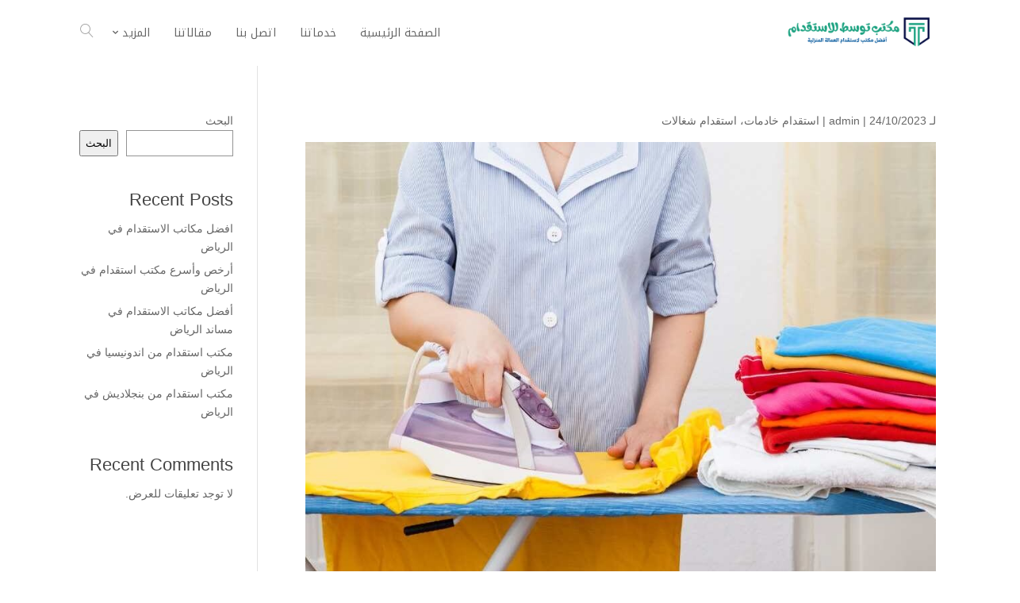

--- FILE ---
content_type: text/html; charset=UTF-8
request_url: https://www.istaqdam.com/tag/%D8%B4%D8%BA%D8%A7%D9%84%D8%A9-%D9%81%D9%84%D8%A8%D9%8A%D9%86%D9%8A%D8%A9/
body_size: 18677
content:
<!DOCTYPE html>
<html dir="rtl" lang="ar">
<head>
    <meta charset="UTF-8" />
    <meta name="viewport" content="width=device-width, initial-scale=1" />
    <link rel="pingback" href="https://www.istaqdam.com/xmlrpc.php" />
    <link rel="preconnect" href="https://fonts.googleapis.com" crossorigin />
    <meta name="theme-color" content="#4FD4FF" />
    <script type="text/javascript"> document.documentElement.className = 'js';</script>
    <style>
#wpadminbar #wp-admin-bar-wccp_free_top_button .ab-icon:before {
	content: "\f160";
	color: #02CA02;
	top: 3px;
}
#wpadminbar #wp-admin-bar-wccp_free_top_button .ab-icon {
	transform: rotate(45deg);
}
</style>
<meta name='robots' content='index, follow, max-image-preview:large, max-snippet:-1, max-video-preview:-1' />
	<style>img:is([sizes="auto" i], [sizes^="auto," i]) { contain-intrinsic-size: 3000px 1500px }</style>
	
<!-- Google Tag Manager for WordPress by gtm4wp.com -->
<script data-cfasync="false" data-pagespeed-no-defer>
	var gtm4wp_datalayer_name = "dataLayer";
	var dataLayer = dataLayer || [];
</script>
<!-- End Google Tag Manager for WordPress by gtm4wp.com -->
	<!-- This site is optimized with the Yoast SEO Premium plugin v23.6 (Yoast SEO v26.2) - https://yoast.com/wordpress/plugins/seo/ -->
	<title>شغالة فلبينية الأرشيف - مكتب استقدام معتمد في الرياض - الدمام - الخبر - جدة - السعودية</title>
<link rel='preconnect' href='//fonts.gstatic.com' crossorigin />
<link rel='preconnect' href='//www.googletagmanager.com' />
<link rel='preconnect' href='//stats.wp.com' />
<link rel='preconnect' href='//fonts.googleapis.com' />
<link rel='dns-prefetch' href='//fonts.gstatic.com' />
<link rel='dns-prefetch' href='//www.googletagmanager.com' />
<link rel='dns-prefetch' href='//fonts.googleapis.com' />

	<link rel="canonical" href="https://www.istaqdam.com/tag/شغالة-فلبينية/" />
	<meta property="og:locale" content="ar_AR" />
	<meta property="og:type" content="article" />
	<meta property="og:title" content="شغالة فلبينية الأرشيف" />
	<meta property="og:url" content="https://www.istaqdam.com/tag/شغالة-فلبينية/" />
	<meta property="og:site_name" content="مكتب استقدام معتمد في الرياض - الدمام - الخبر - جدة - السعودية" />
	<meta property="og:image" content="https://www.istaqdam.com/wp-content/uploads/2022/11/ico.png" />
	<meta property="og:image:width" content="1335" />
	<meta property="og:image:height" content="887" />
	<meta property="og:image:type" content="image/png" />
	<meta name="twitter:card" content="summary_large_image" />
	<script type="application/ld+json" class="yoast-schema-graph">{"@context":"https://schema.org","@graph":[{"@type":"CollectionPage","@id":"https://www.istaqdam.com/tag/%d8%b4%d8%ba%d8%a7%d9%84%d8%a9-%d9%81%d9%84%d8%a8%d9%8a%d9%86%d9%8a%d8%a9/","url":"https://www.istaqdam.com/tag/%d8%b4%d8%ba%d8%a7%d9%84%d8%a9-%d9%81%d9%84%d8%a8%d9%8a%d9%86%d9%8a%d8%a9/","name":"شغالة فلبينية الأرشيف - مكتب استقدام معتمد في الرياض - الدمام - الخبر - جدة - السعودية","isPartOf":{"@id":"https://www.istaqdam.com/#website"},"primaryImageOfPage":{"@id":"https://www.istaqdam.com/tag/%d8%b4%d8%ba%d8%a7%d9%84%d8%a9-%d9%81%d9%84%d8%a8%d9%8a%d9%86%d9%8a%d8%a9/#primaryimage"},"image":{"@id":"https://www.istaqdam.com/tag/%d8%b4%d8%ba%d8%a7%d9%84%d8%a9-%d9%81%d9%84%d8%a8%d9%8a%d9%86%d9%8a%d8%a9/#primaryimage"},"thumbnailUrl":"https://www.istaqdam.com/wp-content/uploads/2023/10/استقدام-شغالات-وخادمات-في-الرياض.jpg","breadcrumb":{"@id":"https://www.istaqdam.com/tag/%d8%b4%d8%ba%d8%a7%d9%84%d8%a9-%d9%81%d9%84%d8%a8%d9%8a%d9%86%d9%8a%d8%a9/#breadcrumb"},"inLanguage":"ar"},{"@type":"ImageObject","inLanguage":"ar","@id":"https://www.istaqdam.com/tag/%d8%b4%d8%ba%d8%a7%d9%84%d8%a9-%d9%81%d9%84%d8%a8%d9%8a%d9%86%d9%8a%d8%a9/#primaryimage","url":"https://www.istaqdam.com/wp-content/uploads/2023/10/استقدام-شغالات-وخادمات-في-الرياض.jpg","contentUrl":"https://www.istaqdam.com/wp-content/uploads/2023/10/استقدام-شغالات-وخادمات-في-الرياض.jpg","width":940,"height":788,"caption":"افضل مكتب استقدام شغالات في الرياض"},{"@type":"BreadcrumbList","@id":"https://www.istaqdam.com/tag/%d8%b4%d8%ba%d8%a7%d9%84%d8%a9-%d9%81%d9%84%d8%a8%d9%8a%d9%86%d9%8a%d8%a9/#breadcrumb","itemListElement":[{"@type":"ListItem","position":1,"name":"الرئيسية","item":"https://www.istaqdam.com/"},{"@type":"ListItem","position":2,"name":"شغالة فلبينية"}]},{"@type":"WebSite","@id":"https://www.istaqdam.com/#website","url":"https://www.istaqdam.com/","name":"مكتب استقدام معتمد في الرياض - الدمام - الخبر - جدة - السعودية","description":"افضل مكتب استقدام في الرياض - مكة - المدينة - المنطقة الشرقية","publisher":{"@id":"https://www.istaqdam.com/#organization"},"potentialAction":[{"@type":"SearchAction","target":{"@type":"EntryPoint","urlTemplate":"https://www.istaqdam.com/?s={search_term_string}"},"query-input":{"@type":"PropertyValueSpecification","valueRequired":true,"valueName":"search_term_string"}}],"inLanguage":"ar"},{"@type":"Organization","@id":"https://www.istaqdam.com/#organization","name":"مكتب استقدام معتمد في الرياض - الدمام - الخبر - جدة - السعودية","url":"https://www.istaqdam.com/","logo":{"@type":"ImageObject","inLanguage":"ar","@id":"https://www.istaqdam.com/#/schema/logo/image/","url":"https://www.istaqdam.com/wp-content/uploads/2022/11/ico.png","contentUrl":"https://www.istaqdam.com/wp-content/uploads/2022/11/ico.png","width":1335,"height":887,"caption":"مكتب استقدام معتمد في الرياض - الدمام - الخبر - جدة - السعودية"},"image":{"@id":"https://www.istaqdam.com/#/schema/logo/image/"}}]}</script>
	<!-- / Yoast SEO Premium plugin. -->


<link rel='dns-prefetch' href='//stats.wp.com' />

<meta name="generator" content="Mharty 6.8.7"/><link rel='stylesheet' id='wp-block-library-rtl-css' href='https://www.istaqdam.com/wp-includes/css/dist/block-library/style-rtl.min.css?ver=6.8.3' type='text/css' media='all' />
<style id='classic-theme-styles-inline-css' type='text/css'>
/*! This file is auto-generated */
.wp-block-button__link{color:#fff;background-color:#32373c;border-radius:9999px;box-shadow:none;text-decoration:none;padding:calc(.667em + 2px) calc(1.333em + 2px);font-size:1.125em}.wp-block-file__button{background:#32373c;color:#fff;text-decoration:none}
</style>
<link rel='stylesheet' id='mediaelement-css' href='https://www.istaqdam.com/wp-includes/js/mediaelement/mediaelementplayer-legacy.min.css?ver=4.2.17' type='text/css' media='all' />
<link rel='stylesheet' id='wp-mediaelement-css' href='https://www.istaqdam.com/wp-includes/js/mediaelement/wp-mediaelement.min.css?ver=6.8.3' type='text/css' media='all' />
<style id='jetpack-sharing-buttons-style-inline-css' type='text/css'>
.jetpack-sharing-buttons__services-list{display:flex;flex-direction:row;flex-wrap:wrap;gap:0;list-style-type:none;margin:5px;padding:0}.jetpack-sharing-buttons__services-list.has-small-icon-size{font-size:12px}.jetpack-sharing-buttons__services-list.has-normal-icon-size{font-size:16px}.jetpack-sharing-buttons__services-list.has-large-icon-size{font-size:24px}.jetpack-sharing-buttons__services-list.has-huge-icon-size{font-size:36px}@media print{.jetpack-sharing-buttons__services-list{display:none!important}}.editor-styles-wrapper .wp-block-jetpack-sharing-buttons{gap:0;padding-inline-start:0}ul.jetpack-sharing-buttons__services-list.has-background{padding:1.25em 2.375em}
</style>
<style id='global-styles-inline-css' type='text/css'>
:root{--wp--preset--aspect-ratio--square: 1;--wp--preset--aspect-ratio--4-3: 4/3;--wp--preset--aspect-ratio--3-4: 3/4;--wp--preset--aspect-ratio--3-2: 3/2;--wp--preset--aspect-ratio--2-3: 2/3;--wp--preset--aspect-ratio--16-9: 16/9;--wp--preset--aspect-ratio--9-16: 9/16;--wp--preset--color--black: #000000;--wp--preset--color--cyan-bluish-gray: #abb8c3;--wp--preset--color--white: #ffffff;--wp--preset--color--pale-pink: #f78da7;--wp--preset--color--vivid-red: #cf2e2e;--wp--preset--color--luminous-vivid-orange: #ff6900;--wp--preset--color--luminous-vivid-amber: #fcb900;--wp--preset--color--light-green-cyan: #7bdcb5;--wp--preset--color--vivid-green-cyan: #00d084;--wp--preset--color--pale-cyan-blue: #8ed1fc;--wp--preset--color--vivid-cyan-blue: #0693e3;--wp--preset--color--vivid-purple: #9b51e0;--wp--preset--gradient--vivid-cyan-blue-to-vivid-purple: linear-gradient(135deg,rgba(6,147,227,1) 0%,rgb(155,81,224) 100%);--wp--preset--gradient--light-green-cyan-to-vivid-green-cyan: linear-gradient(135deg,rgb(122,220,180) 0%,rgb(0,208,130) 100%);--wp--preset--gradient--luminous-vivid-amber-to-luminous-vivid-orange: linear-gradient(135deg,rgba(252,185,0,1) 0%,rgba(255,105,0,1) 100%);--wp--preset--gradient--luminous-vivid-orange-to-vivid-red: linear-gradient(135deg,rgba(255,105,0,1) 0%,rgb(207,46,46) 100%);--wp--preset--gradient--very-light-gray-to-cyan-bluish-gray: linear-gradient(135deg,rgb(238,238,238) 0%,rgb(169,184,195) 100%);--wp--preset--gradient--cool-to-warm-spectrum: linear-gradient(135deg,rgb(74,234,220) 0%,rgb(151,120,209) 20%,rgb(207,42,186) 40%,rgb(238,44,130) 60%,rgb(251,105,98) 80%,rgb(254,248,76) 100%);--wp--preset--gradient--blush-light-purple: linear-gradient(135deg,rgb(255,206,236) 0%,rgb(152,150,240) 100%);--wp--preset--gradient--blush-bordeaux: linear-gradient(135deg,rgb(254,205,165) 0%,rgb(254,45,45) 50%,rgb(107,0,62) 100%);--wp--preset--gradient--luminous-dusk: linear-gradient(135deg,rgb(255,203,112) 0%,rgb(199,81,192) 50%,rgb(65,88,208) 100%);--wp--preset--gradient--pale-ocean: linear-gradient(135deg,rgb(255,245,203) 0%,rgb(182,227,212) 50%,rgb(51,167,181) 100%);--wp--preset--gradient--electric-grass: linear-gradient(135deg,rgb(202,248,128) 0%,rgb(113,206,126) 100%);--wp--preset--gradient--midnight: linear-gradient(135deg,rgb(2,3,129) 0%,rgb(40,116,252) 100%);--wp--preset--font-size--small: 13px;--wp--preset--font-size--medium: 20px;--wp--preset--font-size--large: 36px;--wp--preset--font-size--x-large: 42px;--wp--preset--spacing--20: 0.44rem;--wp--preset--spacing--30: 0.67rem;--wp--preset--spacing--40: 1rem;--wp--preset--spacing--50: 1.5rem;--wp--preset--spacing--60: 2.25rem;--wp--preset--spacing--70: 3.38rem;--wp--preset--spacing--80: 5.06rem;--wp--preset--shadow--natural: 6px 6px 9px rgba(0, 0, 0, 0.2);--wp--preset--shadow--deep: 12px 12px 50px rgba(0, 0, 0, 0.4);--wp--preset--shadow--sharp: 6px 6px 0px rgba(0, 0, 0, 0.2);--wp--preset--shadow--outlined: 6px 6px 0px -3px rgba(255, 255, 255, 1), 6px 6px rgba(0, 0, 0, 1);--wp--preset--shadow--crisp: 6px 6px 0px rgba(0, 0, 0, 1);}:where(.is-layout-flex){gap: 0.5em;}:where(.is-layout-grid){gap: 0.5em;}body .is-layout-flex{display: flex;}.is-layout-flex{flex-wrap: wrap;align-items: center;}.is-layout-flex > :is(*, div){margin: 0;}body .is-layout-grid{display: grid;}.is-layout-grid > :is(*, div){margin: 0;}:where(.wp-block-columns.is-layout-flex){gap: 2em;}:where(.wp-block-columns.is-layout-grid){gap: 2em;}:where(.wp-block-post-template.is-layout-flex){gap: 1.25em;}:where(.wp-block-post-template.is-layout-grid){gap: 1.25em;}.has-black-color{color: var(--wp--preset--color--black) !important;}.has-cyan-bluish-gray-color{color: var(--wp--preset--color--cyan-bluish-gray) !important;}.has-white-color{color: var(--wp--preset--color--white) !important;}.has-pale-pink-color{color: var(--wp--preset--color--pale-pink) !important;}.has-vivid-red-color{color: var(--wp--preset--color--vivid-red) !important;}.has-luminous-vivid-orange-color{color: var(--wp--preset--color--luminous-vivid-orange) !important;}.has-luminous-vivid-amber-color{color: var(--wp--preset--color--luminous-vivid-amber) !important;}.has-light-green-cyan-color{color: var(--wp--preset--color--light-green-cyan) !important;}.has-vivid-green-cyan-color{color: var(--wp--preset--color--vivid-green-cyan) !important;}.has-pale-cyan-blue-color{color: var(--wp--preset--color--pale-cyan-blue) !important;}.has-vivid-cyan-blue-color{color: var(--wp--preset--color--vivid-cyan-blue) !important;}.has-vivid-purple-color{color: var(--wp--preset--color--vivid-purple) !important;}.has-black-background-color{background-color: var(--wp--preset--color--black) !important;}.has-cyan-bluish-gray-background-color{background-color: var(--wp--preset--color--cyan-bluish-gray) !important;}.has-white-background-color{background-color: var(--wp--preset--color--white) !important;}.has-pale-pink-background-color{background-color: var(--wp--preset--color--pale-pink) !important;}.has-vivid-red-background-color{background-color: var(--wp--preset--color--vivid-red) !important;}.has-luminous-vivid-orange-background-color{background-color: var(--wp--preset--color--luminous-vivid-orange) !important;}.has-luminous-vivid-amber-background-color{background-color: var(--wp--preset--color--luminous-vivid-amber) !important;}.has-light-green-cyan-background-color{background-color: var(--wp--preset--color--light-green-cyan) !important;}.has-vivid-green-cyan-background-color{background-color: var(--wp--preset--color--vivid-green-cyan) !important;}.has-pale-cyan-blue-background-color{background-color: var(--wp--preset--color--pale-cyan-blue) !important;}.has-vivid-cyan-blue-background-color{background-color: var(--wp--preset--color--vivid-cyan-blue) !important;}.has-vivid-purple-background-color{background-color: var(--wp--preset--color--vivid-purple) !important;}.has-black-border-color{border-color: var(--wp--preset--color--black) !important;}.has-cyan-bluish-gray-border-color{border-color: var(--wp--preset--color--cyan-bluish-gray) !important;}.has-white-border-color{border-color: var(--wp--preset--color--white) !important;}.has-pale-pink-border-color{border-color: var(--wp--preset--color--pale-pink) !important;}.has-vivid-red-border-color{border-color: var(--wp--preset--color--vivid-red) !important;}.has-luminous-vivid-orange-border-color{border-color: var(--wp--preset--color--luminous-vivid-orange) !important;}.has-luminous-vivid-amber-border-color{border-color: var(--wp--preset--color--luminous-vivid-amber) !important;}.has-light-green-cyan-border-color{border-color: var(--wp--preset--color--light-green-cyan) !important;}.has-vivid-green-cyan-border-color{border-color: var(--wp--preset--color--vivid-green-cyan) !important;}.has-pale-cyan-blue-border-color{border-color: var(--wp--preset--color--pale-cyan-blue) !important;}.has-vivid-cyan-blue-border-color{border-color: var(--wp--preset--color--vivid-cyan-blue) !important;}.has-vivid-purple-border-color{border-color: var(--wp--preset--color--vivid-purple) !important;}.has-vivid-cyan-blue-to-vivid-purple-gradient-background{background: var(--wp--preset--gradient--vivid-cyan-blue-to-vivid-purple) !important;}.has-light-green-cyan-to-vivid-green-cyan-gradient-background{background: var(--wp--preset--gradient--light-green-cyan-to-vivid-green-cyan) !important;}.has-luminous-vivid-amber-to-luminous-vivid-orange-gradient-background{background: var(--wp--preset--gradient--luminous-vivid-amber-to-luminous-vivid-orange) !important;}.has-luminous-vivid-orange-to-vivid-red-gradient-background{background: var(--wp--preset--gradient--luminous-vivid-orange-to-vivid-red) !important;}.has-very-light-gray-to-cyan-bluish-gray-gradient-background{background: var(--wp--preset--gradient--very-light-gray-to-cyan-bluish-gray) !important;}.has-cool-to-warm-spectrum-gradient-background{background: var(--wp--preset--gradient--cool-to-warm-spectrum) !important;}.has-blush-light-purple-gradient-background{background: var(--wp--preset--gradient--blush-light-purple) !important;}.has-blush-bordeaux-gradient-background{background: var(--wp--preset--gradient--blush-bordeaux) !important;}.has-luminous-dusk-gradient-background{background: var(--wp--preset--gradient--luminous-dusk) !important;}.has-pale-ocean-gradient-background{background: var(--wp--preset--gradient--pale-ocean) !important;}.has-electric-grass-gradient-background{background: var(--wp--preset--gradient--electric-grass) !important;}.has-midnight-gradient-background{background: var(--wp--preset--gradient--midnight) !important;}.has-small-font-size{font-size: var(--wp--preset--font-size--small) !important;}.has-medium-font-size{font-size: var(--wp--preset--font-size--medium) !important;}.has-large-font-size{font-size: var(--wp--preset--font-size--large) !important;}.has-x-large-font-size{font-size: var(--wp--preset--font-size--x-large) !important;}
:where(.wp-block-post-template.is-layout-flex){gap: 1.25em;}:where(.wp-block-post-template.is-layout-grid){gap: 1.25em;}
:where(.wp-block-columns.is-layout-flex){gap: 2em;}:where(.wp-block-columns.is-layout-grid){gap: 2em;}
:root :where(.wp-block-pullquote){font-size: 1.5em;line-height: 1.6;}
</style>
<link rel='stylesheet' id='mharty-style-css' href='https://www.istaqdam.com/wp-content/themes/mharty/css/style.css?ver=6.8.7' type='text/css' media='all' />
<link rel='stylesheet' id='call-now-button-modern-style-css' href='https://www.istaqdam.com/wp-content/plugins/call-now-button/resources/style/modern.css?ver=1.5.5' type='text/css' media='all' />
<script type="text/javascript" src="https://www.istaqdam.com/wp-includes/js/jquery/jquery.min.js?ver=3.7.1" id="jquery-core-js"></script>
<script type="text/javascript" src="https://www.istaqdam.com/wp-includes/js/jquery/jquery-migrate.min.js?ver=3.4.1" id="jquery-migrate-js"></script>
<script id="wpcp_disable_selection" type="text/javascript">
var image_save_msg='You are not allowed to save images!';
	var no_menu_msg='Context Menu disabled!';
	var smessage = "Content is protected !!";

function disableEnterKey(e)
{
	var elemtype = e.target.tagName;
	
	elemtype = elemtype.toUpperCase();
	
	if (elemtype == "TEXT" || elemtype == "TEXTAREA" || elemtype == "INPUT" || elemtype == "PASSWORD" || elemtype == "SELECT" || elemtype == "OPTION" || elemtype == "EMBED")
	{
		elemtype = 'TEXT';
	}
	
	if (e.ctrlKey){
     var key;
     if(window.event)
          key = window.event.keyCode;     //IE
     else
          key = e.which;     //firefox (97)
    //if (key != 17) alert(key);
     if (elemtype!= 'TEXT' && (key == 97 || key == 65 || key == 67 || key == 99 || key == 88 || key == 120 || key == 26 || key == 85  || key == 86 || key == 83 || key == 43 || key == 73))
     {
		if(wccp_free_iscontenteditable(e)) return true;
		show_wpcp_message('You are not allowed to copy content or view source');
		return false;
     }else
     	return true;
     }
}


/*For contenteditable tags*/
function wccp_free_iscontenteditable(e)
{
	var e = e || window.event; // also there is no e.target property in IE. instead IE uses window.event.srcElement
  	
	var target = e.target || e.srcElement;

	var elemtype = e.target.nodeName;
	
	elemtype = elemtype.toUpperCase();
	
	var iscontenteditable = "false";
		
	if(typeof target.getAttribute!="undefined" ) iscontenteditable = target.getAttribute("contenteditable"); // Return true or false as string
	
	var iscontenteditable2 = false;
	
	if(typeof target.isContentEditable!="undefined" ) iscontenteditable2 = target.isContentEditable; // Return true or false as boolean

	if(target.parentElement.isContentEditable) iscontenteditable2 = true;
	
	if (iscontenteditable == "true" || iscontenteditable2 == true)
	{
		if(typeof target.style!="undefined" ) target.style.cursor = "text";
		
		return true;
	}
}

////////////////////////////////////
function disable_copy(e)
{	
	var e = e || window.event; // also there is no e.target property in IE. instead IE uses window.event.srcElement
	
	var elemtype = e.target.tagName;
	
	elemtype = elemtype.toUpperCase();
	
	if (elemtype == "TEXT" || elemtype == "TEXTAREA" || elemtype == "INPUT" || elemtype == "PASSWORD" || elemtype == "SELECT" || elemtype == "OPTION" || elemtype == "EMBED")
	{
		elemtype = 'TEXT';
	}
	
	if(wccp_free_iscontenteditable(e)) return true;
	
	var isSafari = /Safari/.test(navigator.userAgent) && /Apple Computer/.test(navigator.vendor);
	
	var checker_IMG = '';
	if (elemtype == "IMG" && checker_IMG == 'checked' && e.detail >= 2) {show_wpcp_message(alertMsg_IMG);return false;}
	if (elemtype != "TEXT")
	{
		if (smessage !== "" && e.detail == 2)
			show_wpcp_message(smessage);
		
		if (isSafari)
			return true;
		else
			return false;
	}	
}

//////////////////////////////////////////
function disable_copy_ie()
{
	var e = e || window.event;
	var elemtype = window.event.srcElement.nodeName;
	elemtype = elemtype.toUpperCase();
	if(wccp_free_iscontenteditable(e)) return true;
	if (elemtype == "IMG") {show_wpcp_message(alertMsg_IMG);return false;}
	if (elemtype != "TEXT" && elemtype != "TEXTAREA" && elemtype != "INPUT" && elemtype != "PASSWORD" && elemtype != "SELECT" && elemtype != "OPTION" && elemtype != "EMBED")
	{
		return false;
	}
}	
function reEnable()
{
	return true;
}
document.onkeydown = disableEnterKey;
document.onselectstart = disable_copy_ie;
if(navigator.userAgent.indexOf('MSIE')==-1)
{
	document.onmousedown = disable_copy;
	document.onclick = reEnable;
}
function disableSelection(target)
{
    //For IE This code will work
    if (typeof target.onselectstart!="undefined")
    target.onselectstart = disable_copy_ie;
    
    //For Firefox This code will work
    else if (typeof target.style.MozUserSelect!="undefined")
    {target.style.MozUserSelect="none";}
    
    //All other  (ie: Opera) This code will work
    else
    target.onmousedown=function(){return false}
    target.style.cursor = "default";
}
//Calling the JS function directly just after body load
window.onload = function(){disableSelection(document.body);};

//////////////////special for safari Start////////////////
var onlongtouch;
var timer;
var touchduration = 1000; //length of time we want the user to touch before we do something

var elemtype = "";
function touchstart(e) {
	var e = e || window.event;
  // also there is no e.target property in IE.
  // instead IE uses window.event.srcElement
  	var target = e.target || e.srcElement;
	
	elemtype = window.event.srcElement.nodeName;
	
	elemtype = elemtype.toUpperCase();
	
	if(!wccp_pro_is_passive()) e.preventDefault();
	if (!timer) {
		timer = setTimeout(onlongtouch, touchduration);
	}
}

function touchend() {
    //stops short touches from firing the event
    if (timer) {
        clearTimeout(timer);
        timer = null;
    }
	onlongtouch();
}

onlongtouch = function(e) { //this will clear the current selection if anything selected
	
	if (elemtype != "TEXT" && elemtype != "TEXTAREA" && elemtype != "INPUT" && elemtype != "PASSWORD" && elemtype != "SELECT" && elemtype != "EMBED" && elemtype != "OPTION")	
	{
		if (window.getSelection) {
			if (window.getSelection().empty) {  // Chrome
			window.getSelection().empty();
			} else if (window.getSelection().removeAllRanges) {  // Firefox
			window.getSelection().removeAllRanges();
			}
		} else if (document.selection) {  // IE?
			document.selection.empty();
		}
		return false;
	}
};

document.addEventListener("DOMContentLoaded", function(event) { 
    window.addEventListener("touchstart", touchstart, false);
    window.addEventListener("touchend", touchend, false);
});

function wccp_pro_is_passive() {

  var cold = false,
  hike = function() {};

  try {
	  const object1 = {};
  var aid = Object.defineProperty(object1, 'passive', {
  get() {cold = true}
  });
  window.addEventListener('test', hike, aid);
  window.removeEventListener('test', hike, aid);
  } catch (e) {}

  return cold;
}
/*special for safari End*/
</script>
<script id="wpcp_disable_Right_Click" type="text/javascript">
document.ondragstart = function() { return false;}
	function nocontext(e) {
	   return false;
	}
	document.oncontextmenu = nocontext;
</script>
<style>
.unselectable
{
-moz-user-select:none;
-webkit-user-select:none;
cursor: default;
}
html
{
-webkit-touch-callout: none;
-webkit-user-select: none;
-khtml-user-select: none;
-moz-user-select: none;
-ms-user-select: none;
user-select: none;
-webkit-tap-highlight-color: rgba(0,0,0,0);
}
</style>
<script id="wpcp_css_disable_selection" type="text/javascript">
var e = document.getElementsByTagName('body')[0];
if(e)
{
	e.setAttribute('unselectable',"on");
}
</script>
	<style>img#wpstats{display:none}</style>
		
<!-- Google Tag Manager for WordPress by gtm4wp.com -->
<!-- GTM Container placement set to automatic -->
<script data-cfasync="false" data-pagespeed-no-defer type="text/javascript">
	var dataLayer_content = {"pagePostType":"post","pagePostType2":"tag-post"};
	dataLayer.push( dataLayer_content );
</script>
<script data-rocketlazyloadscript='[data-uri]' data-cfasync="false" data-pagespeed-no-defer type="text/javascript"></script>
<!-- End Google Tag Manager for WordPress by gtm4wp.com --><meta name="geo.region" content="SA" />
<style id='swis-font-css'>
@font-face{font-family:'Noto Kufi Arabic';font-style:normal;font-weight:400;font-display:swap;src:url(https://fonts.gstatic.com/s/notokufiarabic/v16/CSRp4ydQnPyaDxEXLFF6LZVLKrodhu8t57o1kDc5Wh5v37bNlrA.ttf) format('truetype')}@font-face{font-family:'Noto Kufi Arabic';font-style:normal;font-weight:700;font-display:swap;src:url(https://fonts.gstatic.com/s/notokufiarabic/v16/CSRp4ydQnPyaDxEXLFF6LZVLKrodhu8t57o1kDc5Wh6I2LbNlrA.ttf) format('truetype')}
</style>
<style class="mh_custmoizer_css" type="text/css">
a,
.link_style_accent .mh-the-content a,
.link_style_fx .mh-the-content a,
.link_style_accent .widget_text a,
.link_style_fx .widget_text a,
.nav-single a,
.product_meta a{
    color: #4FD4FF;
}
body{
    color: #666666;
}
.widget_text a,
.mh-the-content a{
  color: #666666;
  border-bottom-color: #666666;
}

.link_style_accent .mh-the-content a,
.link_style_fx .mh-the-content a,
.link_style_fx .mh-the-content a,
.link_style_accent .widget_text a,
.link_style_fx .widget_text a,
.link_style_fx .widget_text a{
  border-bottom-color: #666666;
}
.link_style_fx .mh-the-content a:hover,
.link_style_hover .mh-the-content a:hover,
.link_style_fx .widget_text a:hover,
.link_style_hover .widget_text a:hover{
  color: #4FD4FF;
  border-bottom-color: #4FD4FF;
}
h1,
h2,
h3,
h4,
h5,
h6 {
    color: #444444;
}
.entry-content tr th,
.entry-content thead th{
    color: #444444;
}
.mhc_blurb a .mhc_blurb_content p {
    color: #666666;
}

.mhc_widget:not(.widget_text) a {
    color: #666666!important;
}

.widgettitle {
    color: #4FD4FF;
}

.mh_widget_title_style_line .widgettitle,
.mh_widget_title_style_border .widgettitle,
.mh_widget_title_style_smallborder .widgettitle {
    border-color: #4FD4FF;
}

.mh_widget_title_style_box .widgettitle,
.mh_widget_title_style_arrow .widgettitle {
    background-color: #444444;
}

.mh_widget_title_style_arrow .widgettitle:after {
    border-top-color: #444444;
}

body {
	background-color: }
  @media only screen and (min-width: 981px) {	.mh_logo{
		float: right;
	}
  .mh_extra_logo {
		float: left;
	}
	  }   @media only screen and (max-width: 980px) {
	.mh_logo{
		float: right;
		line-height: 40px;
	}
	.mh_extra_logo {
		float: left;
	}
	#main-header .header-name,
	#main-header .header-tagline{
		line-height: normal;
	}
	
  } 
.mhc_counter_amount,
.mhc_pricing_default .mhc_featured_table .mhc_pricing_heading,
.mh_quote_content,
.mh_link_content,
.mh_audio_content {
    background-color: #4FD4FF;
}


#main-header,
#main-header .nav li ul,
.mh-search-form,
.mobile-menu-sticky-icon{
    background-color: #ffffff;
}


#top-header,
#mh-secondary-nav li ul,
#mh-secondary-nav li.mega-menu ul,
#mh-secondary-nav li.no-mega-menu ul {
    background-color: #4FD4FF;
}
.mh-app-nav {
	background-color: #f4f4f4;
}
#top-menu > li.mhc-menu-highlight,
.fullwidth-menu > li.mhc-menu-highlight,
#top-menu li > .sub-menu li.mhc-menu-highlight > a,
.fullwidth-menu li > .sub-menu li.mhc-menu-highlight > a,
#mh-secondary-nav > li.mhc-menu-highlight,
#mh-secondary-nav li > .sub-menu li.mhc-menu-highlight > a,
.app-menu li.mhc-menu-highlight > a,
#top-menu > li.current-menu-ancestor.mhc-menu-highlight,
#top-menu > li.current-menu-item.mhc-menu-highlight,
.bottom-nav > li.mhc-menu-highlight,
.mh-top-cta-button.mh-cta-button-solid a{
    background-color: #4FD4FF!important;
}
.mh-top-cta-button.mh-cta-button-border a{
  border: 1px solid  #4FD4FF!important;
  color: #4FD4FF!important;
}
#top-menu > li.mhc-menu-highlight > a,
.fullwidth-menu > li.mhc-menu-highlight > a,
#top-menu li > .sub-menu li.mhc-menu-highlight > a,
.fullwidth-menu li > .sub-menu li.mhc-menu-highlight > a,
#mh-secondary-nav > li.mhc-menu-highlight > a,
#mh-secondary-nav li > .sub-menu li.mhc-menu-highlight > a,
.app-menu li.mhc-menu-highlight > a,
.bottom-nav > li.mhc-menu-highlight > a,
.mh-top-cta-button.mh-cta-button-solid a{
    color: #ffffff!important;
}
.mh-top-cta-button.mh-cta-button-border a{
  background-color: #ffffff!important;
}
.mhc_filterable_portfolio .mhc_portfolio_filters li a span,
.mhc_button_solid,
.mhc_wpcf7_solid .wpcf7-form input[type="submit"],
.mh-tags .tag-links a,
.bbp-topic-tags a,
.nav li a em,
.menu li a em,
.mh_adjust_bg,
.edd-submit.button.gray{
    background: #4FD4FF!important;
}
.mh-social-accent-color.mh-social-solid-color li{
    background-color: #4FD4FF;
}

.comment-reply-link,
#cancel-comment-reply-link,
.form-submit input,
.mhc_pricing_default .mhc_sum,
.mhc_pricing li a,
.mhc_pricing_default .mhc_pricing_table_button.mhc_button_transparent,
.mh-loveit-container .mh-loveit.loved.mh_share_accent .icon-icon_heart,
.mh_password_protected_form .mh_submit_button,
.bbp-submit-wrapper button.button,
.mh_widget_info_inner p i,
button.mhc_search_bar_submit i,
.mh-social-accent-color li a,
.search-form-button-icon{
    color: #4FD4FF!important;
}

#main-header .header-name{
  color: #4FD4FF;
}
#main-header .header-tagline{
    color: #666666;
}


  
.mhc_widget li a:hover,
.mhc_bg_layout_light .mhc_promo_button.mhc_transify,
.mhc_bg_layout_light .mhc_more_button,
.mhc_filterable_portfolio .mhc_portfolio_filters li a.active,
.mhc_filterable_portfolio .mhc_portofolio_pagination ul li a.active,
.mhc_gallery .mhc_gallery_pagination ul li a.active,
.wp-pagenavi span.current,
.wp-pagenavi a:hover,
.mhc_contact_submit.mhc_button_transparent,
.mhc_wpcf7_transparent .wpcf7-form input[type="submit"],
.mhc_bg_layout_light .mhc_newsletter_button,
.mhc_bg_layout_light .mhc_mailpoet_form .wysija-submit,
.bbp-topics-front ul.super-sticky:after,
.bbp-topics ul.super-sticky:after,
.bbp-topics ul.sticky:after,
.bbp-forum-content ul.sticky:after {
    color: #4FD4FF!important;
}

blockquote,
.footer-widget li:before,
.mhc_pricing_default .mhc_pricing li:before,
.mhc_button_solid,
.mhc_wpcf7_solid .wpcf7-form input[type="submit"],
.mh_password_protected_form .mh_submit_button,
#bbpress-forums .bbp-forums-list,
.bbp-topics-front ul.super-sticky,
#bbpress-forums li.bbp-body ul.topic.super-sticky,
#bbpress-forums li.bbp-body ul.topic.sticky,
.bbp-forum-content ul.sticky,
.mhc_pricing_neon .mhc_featured_table,
.mh-social-accent-color li,
.mhc_contact_submit_message,
  .mh_search_bar_shortcode .mhc_search_bar_form .mhc_search_bar_input .mhc_search_bar_field:focus,
  .mh_search_bar_shortcode .mhc_search_bar_form .mhc_search_bar_input .mhc_search_bar_field:active{
    border-color: #4FD4FF;
}

#bbpress-forums .hentry div.bbp-reply-content:before,
#bbpress-forums .hentry div.bbp-topic-content:before {
    border-right-color: #4FD4FF;
}

.rtl #bbpress-forums .hentry div.bbp-reply-content:before,
.rtl #bbpress-forums .hentry div.bbp-topic-content:before {
    border-left-color: #4FD4FF;
    border-right-color: transparent;
}

#main-footer {
    background-color: #383838;
}

#footer-bottom {
    background-color: #1b1b1b;
}

.footer-widget {
    color: #ffffff;
}

.footer-widget a,
.bottom-nav a,
#footer-widgets .footer-widget li a {
    color: #ffffff!important;
}

.footer-widget h4.title {
    color: #4FD4FF;
}

.mh_widget_title_style_line .footer-widget h4.title,
.mh_widget_title_style_border .footer-widget h4.title,
.mh_widget_title_style_smallborder .footer-widget h4.title {
    border-color: #4FD4FF;
}

.mh_widget_title_style_box .footer-widget h4.title,
.mh_widget_title_style_arrow .footer-widget h4.title {
    background-color: #ffffff;
}

.mh_widget_title_style_arrow .footer-widget h4.title::after {
    border-top-color: #ffffff;
}

#footer-info {
    color: #5c5a5a;
}

#footer-info a {
    color: #747474;
}

#top-menu a,
.mh-top-cta-text a{
    color: #666666;
}

#mh-top-navigation .mh_search_icon,
#mh-top-navigation .mh_top_cta_icon,
#mh-top-navigation .mh-cart-icon,
#mh-top-navigation .mh-cart-count{
    color: rgba(0, 0, 0, 0.4)!important;
}

.mh-top-navigation-icons > .mobile-menu-trigger-icon .sandwich-inner,
.mh-top-navigation-icons > .mobile-menu-trigger-icon .sandwich-inner:after,
.mh-top-navigation-icons > .mobile-menu-trigger-icon .sandwich-inner:before,
.mobile-menu-sticky-icon  .sandwich-inner,
.mobile-menu-sticky-icon  .sandwich-inner:after,
.mobile-menu-sticky-icon  .sandwich-inner:before{
    background-color: rgba(0, 0, 0, 0.4)!important;
}

#top-menu > li.current-menu-ancestor > a,
#top-menu > li.current-menu-item > a,
.mh_nav_text_color_light #top-menu li.current-menu-ancestor > a,
.mh_nav_text_color_light .mh_nav_text_color_light #top-menu li.current-menu-item > a {
    color: #4FD4FF;
}

#top-menu > li.current-menu-ancestor,
#top-menu > li.current-menu-item {
	background-color: transparent !important;
}
  @media only screen and (max-width: 980px) {

	#mh-secondary-nav {
		display: none;
	}
	#top-header .mh-social-icons {
		display: none;
	}
	.mh_extra_logo {
		display: none;
	}
	.mhc_scroll_top {
		display: none !important;
	}
	.mh-top-cta-1 {
		display: none;
	}
	.mh-top-cta-2 {
		display: none;
	}
	.mh_fixed_top.mh_secondary_nav_above #page-container {
		padding-top: 0 !important;
	}
	.mh_fixed_top.mh_secondary_nav_above #main-header{
		top: 0 !important;
	}
  } @media only screen and (min-width: 981px) {
	#mh-top-navigation .mobile-menu-trigger-icon,
  .mh_vertical_nav #main-header .mobile-menu-trigger-icon,
  .mobile-menu-sticky-icon{
		display: none !important;
	}
}
@media only screen and (max-width: 980px) {
  #main-header #mh_top_search {
   display: none !important;
}
}

#mh-main-area h1, #mh-main-area h2, #mh-main-area h3, #mh-main-area h4, #mh-main-area h5, #mh-main-area h6 {  }@media only screen and (min-width: 981px) {
#top-menu > li > a,
.mh-top-cta.mh-top-cta-text{
	font-size: 14px;
}
#top-menu li li a,
#main-header .mh-cart-container h2 {
	font-size: 14px;
}

#top-menu li li .mhc-menu-desc,
#main-header .mh-cart-container {
	font-size: 12px;
}
#top-header #mh-info,
#mh-secondary-nav li li a,
#mh-secondary-nav li a,
#top-header .mh-cart-container h2 {
	font-size: 13px;
}

#top-header .mhc-menu-desc,
#top-header .mh-cart-container {
	font-size: 11px;
}
.app-nav {
	font-size: 14px;
}

.app-nav .mhc-menu-desc {
	font-size: 12px;
}
#top-menu a, #top-menu h3, .mh-top-cta a, #main-header .mh-cart-container h2 {  }#main-header .header-name { font-weight: bold; }} /*min-width: 981px*/
@media only screen and (max-width: 980px) {
.app-nav {
	font-size: 14px;
}
.app-nav .mhc-menu-desc {
	font-size: 12px;
}
}/*max-width: 980px*/   
.um a.um-link,
.um .um-tip:hover,
.um .um-field-radio.active:not(.um-field-radio-state-disabled) i,
.um .um-field-checkbox.active:not(.um-field-radio-state-disabled) i,
.um .um-member-name a:hover,
.um .um-member-more a:hover,
.um .um-member-less a:hover,
.um .um-members-pagi a:hover,
.um .um-cover-add:hover,
.um .um-profile-subnav a.active,
.um .um-item-meta a,
.um-account-name a:hover,
.um-account-nav a.current,
.um-account-side li a.current span.um-account-icon,
.um-account-side li a.current:hover span.um-account-icon,
.um-dropdown li a:hover,
i.um-active-color,
span.um-active-color,
.um-profile.um .um-profile-headericon a:hover, .um-profile.um .um-profile-edit-a.active
{
color: #4FD4FF!important;
}
.um .um-field-group-head,
.picker__box,
.picker__nav--prev:hover,
.picker__nav--next:hover,
.um .um-members-pagi span.current,
.um .um-members-pagi span.current:hover,
.um .um-profile-nav-item.active a,
.um .um-profile-nav-item.active a:hover,
.upload,
.um-finish-upload,
.um-modal-btn,
.um-request-button,
.um-modal-header,
.um-modal-btn.disabled,
.um-modal-btn.disabled:hover,
div.uimob800 .um-account-side li a.current,
div.uimob800 .um-account-side li a.current:hover,
.um .um-button,
.um a.um-button,
.um a.um-button.um-disabled:hover,
.um a.um-button.um-disabled:focus,
.um a.um-button.um-disabled:active,
.um input[type=submit].um-button,
.um input[type=submit].um-button:focus,
.um input[type=submit]:disabled:hover
{
background:  #4FD4FF!important;
}
  

/*Customizer Custom CSS*/
</style><style class="mh_font_css">body, input, textarea, select, .single_add_to_cart_button .button, .mhc_newsletter_form p input, .mfp-close, .mfp-image-holder .mfp-close, .mfp-iframe-holder .mfp-close, .orderby, .widget_search #searchsubmit, .mh-reviews-meta-score, #top-header, #top-header h3, .mh-app-nav, .mh-app-nav h3, #mh-footer-nav, #mh-footer-nav h3, #footer-bottom { font-family: Tahoma, Geneva, sans-serif; }h1, h2, h3, h4, h5, h6, #main-header .header-name, .mhc_pricing_menus_item_title, .mhc_pricing_menus_item_price, .mhc_currency_sign, .mhc_testimonial_author, .mhc_testimonials_slide_author, .mh_quote_content blockquote, span.fn, span.fn a, #main-header .header-tagline, .mh-font-heading, .postnav-title, ul.post_share_footer.mh_share_name_icon li a .post_share_item_title, .header-font-family, #review_form .comment-reply-title, #top-menu li .menu-item-link, #top-menu .megamenu-title, #top-menu h3, .mh-top-cta a { font-family: 'Noto Kufi Arabic', Tahoma, Geneva, sans-serif; }</style><!-- Google Tag Manager -->
<script data-rocketlazyloadscript='[data-uri]' ></script>
<!-- End Google Tag Manager --><link rel="icon" href="https://www.istaqdam.com/wp-content/uploads/2024/09/cropped-مكتب-استقدم-1-32x32.png" sizes="32x32" />
<link rel="icon" href="https://www.istaqdam.com/wp-content/uploads/2024/09/cropped-مكتب-استقدم-1-192x192.png" sizes="192x192" />
<link rel="apple-touch-icon" href="https://www.istaqdam.com/wp-content/uploads/2024/09/cropped-مكتب-استقدم-1-180x180.png" />
<meta name="msapplication-TileImage" content="https://www.istaqdam.com/wp-content/uploads/2024/09/cropped-مكتب-استقدم-1-270x270.png" />
<noscript><style id="rocket-lazyload-nojs-css">.rll-youtube-player, [data-lazy-src]{display:none !important;}</style></noscript>    </head>
<body class="rtl archive tag tag-204 wp-theme-mharty unselectable mh_horizontal_nav mh_cover_background mh_footer_style_centered mh_header_padding mh_secondary_nav_style_none mh_widget_style_four mh_subnav_animation_fadein mh_fixed_width link_style_accent unknown mh_left_sidebar mh_composer">
    
<!-- GTM Container placement set to automatic -->
<!-- Google Tag Manager (noscript) -->
				<noscript><iframe src="https://www.googletagmanager.com/ns.html?id=GTM-WNVL5DLL" height="0" width="0" style="display:none;visibility:hidden" aria-hidden="true"></iframe></noscript>
<!-- End Google Tag Manager (noscript) -->    <div id="page-container" class="not-trans">
                <div class="header-container"><header id="main-header" class="mh_nav_text_color_dark mh_subnav_text_color_dark" itemscope itemtype="https://schema.org/WPHeader">
  <div class="container clearfix">
        <a href="https://www.istaqdam.com/" class="mh_logo">
        <img  src="data:image/svg+xml,%3Csvg%20xmlns='http://www.w3.org/2000/svg'%20viewBox='0%200%20400%2078'%3E%3C/svg%3E" alt="مكتب استقدام معتمد في الرياض - الدمام - الخبر - جدة - السعودية" id="logo" class="" width="400" height="78" data-lazy-src="https://www.istaqdam.com/wp-content/uploads/2024/09/مكتب-استقدام-في-الرياض-2.png" /><noscript><img  src="https://www.istaqdam.com/wp-content/uploads/2024/09/مكتب-استقدام-في-الرياض-2.png" alt="مكتب استقدام معتمد في الرياض - الدمام - الخبر - جدة - السعودية" id="logo" class="" width="400" height="78" /></noscript>
            </a>
    <div class="mh-top-navigation-wrapper">
      <div id="mh-top-navigation">
        <nav id="top-menu-nav" class="main_menu"><ul id="top-menu" class="nav"><li  class="menu-item menu-item-type-post_type menu-item-object-page menu-item-home no-mega-menu menu-item-9441"><a class="menu-item-link"  href="https://www.istaqdam.com/"><div class="mhc-menu-item-link-content"><h3 class="mhc-menu-item-link-head">الصفحة الرئيسية</h3></div></a></li>
<li  class="menu-item menu-item-type-post_type menu-item-object-page no-mega-menu menu-item-9443"><a class="menu-item-link"  href="https://www.istaqdam.com/%d8%ae%d8%af%d9%85%d8%a7%d8%aa%d9%86%d8%a7/"><div class="mhc-menu-item-link-content"><h3 class="mhc-menu-item-link-head">خدماتنا</h3></div></a></li>
<li  class="menu-item menu-item-type-post_type menu-item-object-page no-mega-menu menu-item-9442"><a class="menu-item-link"  href="https://www.istaqdam.com/%d8%aa%d9%88%d8%a7%d8%b5%d9%84-%d9%85%d8%b9%d9%86%d8%a7/"><div class="mhc-menu-item-link-content"><h3 class="mhc-menu-item-link-head">اتصل بنا</h3></div></a></li>
<li  class="menu-item menu-item-type-post_type menu-item-object-page current_page_parent no-mega-menu menu-item-10042"><a class="menu-item-link"  href="https://www.istaqdam.com/%d9%85%d9%82%d8%a7%d9%84%d8%a7%d8%aa%d9%86%d8%a7/"><div class="mhc-menu-item-link-content"><h3 class="mhc-menu-item-link-head">مقالاتنا</h3></div></a></li>
<li  class="menu-item menu-item-type-custom menu-item-object-custom menu-item-has-children no-mega-menu menu-item-9597"><a class="menu-item-link"  href="#"><div class="mhc-menu-item-link-content"><h3 class="mhc-menu-item-link-head">المزيد</h3></div></a>
<ul style="" class="sub-menu ">
	<li  class="menu-item menu-item-type-post_type menu-item-object-page menu-item-9596"><a class="menu-item-link"  href="https://www.istaqdam.com/%d8%a7%d8%b3%d8%aa%d9%82%d8%af%d8%a7%d9%85-%d8%a8%d9%86%d8%ac%d9%84%d8%a7%d8%af%d8%b4/"><div class="mhc-menu-item-link-content"><h3 class="mhc-menu-item-link-head">استقدام بنجلادش</h3></div></a></li>
	<li  class="menu-item menu-item-type-post_type menu-item-object-page menu-item-9595"><a class="menu-item-link"  href="https://www.istaqdam.com/%d8%a7%d8%b3%d8%aa%d9%82%d8%af%d8%a7%d9%85-%d8%a7%d9%84%d9%81%d9%84%d8%a8%d9%8a%d9%86/"><div class="mhc-menu-item-link-content"><h3 class="mhc-menu-item-link-head">استقدام الفلبين</h3></div></a></li>
	<li  class="menu-item menu-item-type-post_type menu-item-object-page menu-item-9594"><a class="menu-item-link"  href="https://www.istaqdam.com/%d8%a7%d8%b3%d8%aa%d9%82%d8%af%d8%a7%d9%85-%d8%b3%d9%8a%d8%b1%d9%8a%d9%84%d8%a7%d9%86%d9%83%d8%a7/"><div class="mhc-menu-item-link-content"><h3 class="mhc-menu-item-link-head">استقدام من سيريلانكا</h3></div></a></li>
	<li  class="menu-item menu-item-type-post_type menu-item-object-page menu-item-9444"><a class="menu-item-link"  href="https://www.istaqdam.com/%d9%85%d9%86-%d9%86%d8%ad%d9%86/"><div class="mhc-menu-item-link-content"><h3 class="mhc-menu-item-link-head">من نحن</h3></div></a></li>
</ul>
</li>
</ul></nav>        <div class="mh-top-navigation-icons">
                              
                   <div id="mh_top_search" class="mh-full-search-trigger"> <i class="mh_search_icon mh-icon-before"></i> </div>
                    
                    <div class="mh-app-nav mh-app-nav-header app-nav mh_app_nav_side mh_nav_text_color_dark">
  <div class="mh-app-nav-container">
    <p class="app-tagline">افضل مكتب استقدام في الرياض - مكة - المدينة - المنطقة الشرقية</p>        <div class="divider-top"></div>    <div class="app-menu">
      <nav id="app-navigation" class="app-navigation"><ul id="menu-%d8%a7%d9%84%d9%82%d8%a7%d8%a6%d9%85%d8%a9-%d8%a7%d9%84%d8%b1%d8%a6%d9%8a%d8%b3%d9%8a%d8%a9" class="app-menu"><li  class="menu-item menu-item-type-post_type menu-item-object-page menu-item-home no-mega-menu menu-item-9441"><a class="menu-item-link"  href="https://www.istaqdam.com/"><div class="mhc-menu-item-link-content"><h3 class="mhc-menu-item-link-head">الصفحة الرئيسية</h3></div></a></li>
<li  class="menu-item menu-item-type-post_type menu-item-object-page no-mega-menu menu-item-9443"><a class="menu-item-link"  href="https://www.istaqdam.com/%d8%ae%d8%af%d9%85%d8%a7%d8%aa%d9%86%d8%a7/"><div class="mhc-menu-item-link-content"><h3 class="mhc-menu-item-link-head">خدماتنا</h3></div></a></li>
<li  class="menu-item menu-item-type-post_type menu-item-object-page no-mega-menu menu-item-9442"><a class="menu-item-link"  href="https://www.istaqdam.com/%d8%aa%d9%88%d8%a7%d8%b5%d9%84-%d9%85%d8%b9%d9%86%d8%a7/"><div class="mhc-menu-item-link-content"><h3 class="mhc-menu-item-link-head">اتصل بنا</h3></div></a></li>
<li  class="menu-item menu-item-type-post_type menu-item-object-page current_page_parent no-mega-menu menu-item-10042"><a class="menu-item-link"  href="https://www.istaqdam.com/%d9%85%d9%82%d8%a7%d9%84%d8%a7%d8%aa%d9%86%d8%a7/"><div class="mhc-menu-item-link-content"><h3 class="mhc-menu-item-link-head">مقالاتنا</h3></div></a></li>
<li  class="menu-item menu-item-type-custom menu-item-object-custom menu-item-has-children no-mega-menu menu-item-9597"><a class="menu-item-link"  href="#"><div class="mhc-menu-item-link-content"><h3 class="mhc-menu-item-link-head">المزيد</h3></div></a>
<ul style="" class="sub-menu ">
	<li  class="menu-item menu-item-type-post_type menu-item-object-page menu-item-9596"><a class="menu-item-link"  href="https://www.istaqdam.com/%d8%a7%d8%b3%d8%aa%d9%82%d8%af%d8%a7%d9%85-%d8%a8%d9%86%d8%ac%d9%84%d8%a7%d8%af%d8%b4/"><div class="mhc-menu-item-link-content"><h3 class="mhc-menu-item-link-head">استقدام بنجلادش</h3></div></a></li>
	<li  class="menu-item menu-item-type-post_type menu-item-object-page menu-item-9595"><a class="menu-item-link"  href="https://www.istaqdam.com/%d8%a7%d8%b3%d8%aa%d9%82%d8%af%d8%a7%d9%85-%d8%a7%d9%84%d9%81%d9%84%d8%a8%d9%8a%d9%86/"><div class="mhc-menu-item-link-content"><h3 class="mhc-menu-item-link-head">استقدام الفلبين</h3></div></a></li>
	<li  class="menu-item menu-item-type-post_type menu-item-object-page menu-item-9594"><a class="menu-item-link"  href="https://www.istaqdam.com/%d8%a7%d8%b3%d8%aa%d9%82%d8%af%d8%a7%d9%85-%d8%b3%d9%8a%d8%b1%d9%8a%d9%84%d8%a7%d9%86%d9%83%d8%a7/"><div class="mhc-menu-item-link-content"><h3 class="mhc-menu-item-link-head">استقدام من سيريلانكا</h3></div></a></li>
	<li  class="menu-item menu-item-type-post_type menu-item-object-page menu-item-9444"><a class="menu-item-link"  href="https://www.istaqdam.com/%d9%85%d9%86-%d9%86%d8%ad%d9%86/"><div class="mhc-menu-item-link-content"><h3 class="mhc-menu-item-link-head">من نحن</h3></div></a></li>
</ul>
</li>
</ul></nav>    </div>
              </div>
  <div class="mobile-menu-trigger-icon">
    <button class="sandwich sandwich--collapse" type="button" aria-label="Toggle Navigation" aria-controls="app-navigation"> <span class="sandwich-box"> <span class="sandwich-inner"></span> </span> </button>
  </div>
</div>
          <div class="mobile-menu-trigger-icon">
            <button class="sandwich sandwich--collapse" type="button" aria-label="Toggle Navigation" aria-controls="app-navigation"> <span class="sandwich-box"> <span class="sandwich-inner"></span> </span> </button>
          </div>
                  </div>
        <!-- .mh-top-navigation-icons --> 
      </div>
      <!-- #mh-top-navigation --> 
    </div>
    <!-- .mh-top-navigation-wrapper --> 
  </div>
  <!-- .container --> 
</header>
<!-- #main-header -->

</div> <!--header-container-->        <div id="mh-main-area">
            <div id="main-content">
	<div class="container">
		<div id="content-area" class="clearfix">
			<div id="left-area">
            	   
				        <div class="mhc_archive_posts mhc_blog_fullwidth has_no_more_button">            
        <article id="post-9807" class="mhc_post post-meta-above post-9807 post type-post status-publish format-standard has-post-thumbnail hentry category-188 category-189 tag-222 tag-221 tag-217 tag-224 tag-190 tag-194 tag-213 tag-209 tag-198 tag-205 tag-230 tag-207 tag-191 tag-195 tag-212 tag-197 tag-200 tag-199 tag-231 tag-220 tag-196 tag-210 tag-206 tag-208 tag-219 tag-223 tag-192 tag-193 tag-226 tag-228 tag-201 tag-203 tag-233 tag-225 tag-202 tag-232 tag-229 tag-204 tag-227 tag-218 tag-47 tag-9 tag-215 tag-10 tag-214 tag-216">
                        
             <div class="post-meta"> لـ <a class="mh_author_link" href="https://www.istaqdam.com/author/admin/" title="مقالات admin" rel="author">admin</a> | 24/10/2023 | <a href="https://www.istaqdam.com/category/%d8%a7%d8%b3%d8%aa%d9%82%d8%af%d8%a7%d9%85-%d8%ae%d8%a7%d8%af%d9%85%d8%a7%d8%aa/" rel="category tag">استقدام خادمات</a>، <a href="https://www.istaqdam.com/category/%d8%a7%d8%b3%d8%aa%d9%82%d8%af%d8%a7%d9%85-%d8%b4%d8%ba%d8%a7%d9%84%d8%a7%d8%aa/" rel="category tag">استقدام شغالات</a></div>                                      
                      <a href="https://www.istaqdam.com/%d9%85%d9%83%d8%aa%d8%a8-%d8%a7%d8%b3%d8%aa%d9%82%d8%af%d8%a7%d9%85-%d8%ae%d8%a7%d8%af%d9%85%d8%a7%d8%aa-%d9%88%d8%b4%d8%ba%d8%a7%d9%84%d8%a7%d8%aa-%d9%81%d9%8a-%d8%a7%d9%84%d8%b1%d9%8a%d8%a7%d8%b6/">
                          <img src="data:image/svg+xml,%3Csvg%20xmlns='http://www.w3.org/2000/svg'%20viewBox='0%200%201080%20675'%3E%3C/svg%3E" alt="مكتب استقدام خادمات وشغالات في الرياض" class="" width="1080" height="675" data-lazy-src="https://www.istaqdam.com/wp-content/uploads/2023/10/استقدام-شغالات-وخادمات-في-الرياض-940x675.jpg" /><noscript><img src="https://www.istaqdam.com/wp-content/uploads/2023/10/استقدام-شغالات-وخادمات-في-الرياض-940x675.jpg" alt="مكتب استقدام خادمات وشغالات في الرياض" class="" width="1080" height="675" /></noscript>                      </a>
									                            
								<div class="mhc_post_content">
                					<div class="mhc_post_content_inner">
                                    	
                                    	                                            
											<h2><a href="https://www.istaqdam.com/%d9%85%d9%83%d8%aa%d8%a8-%d8%a7%d8%b3%d8%aa%d9%82%d8%af%d8%a7%d9%85-%d8%ae%d8%a7%d8%af%d9%85%d8%a7%d8%aa-%d9%88%d8%b4%d8%ba%d8%a7%d9%84%d8%a7%d8%aa-%d9%81%d9%8a-%d8%a7%d9%84%d8%b1%d9%8a%d8%a7%d8%b6/">مكتب استقدام خادمات وشغالات في الرياض</a></h2>
										                        <div class="mh-the-content">    
                           مكتب استقدام خادمات وشغالات في الرياض يعمل مكتبنا في مجال استقدام خادمات وشغالات في الرياض وكافة مدن المملكة العربية السعودية، ويقوم تلبية كل ما يحتاج إليه قطاع الأفراد من أجل تقديم خدمة التوسط بخصوص استقدام خادمات من جنسيات كثيرة بناء على ما ورد من وزارة العمل...                        </div>
                                    					</div> <!--mhc_post_content_inner-->
                          								</div> <!--mhc_post_content-->
							       
                        </article> <!-- .mhc_post -->
				
                						</div> <!--.mhc_archive_posts-->
				
					<div class="pagination cf">
	<div class="alignright"></div>
	<div class="alignleft"></div>
</div>                    
                                			</div> <!-- #left-area -->
			<div id="sidebar">
  <div id="block-2" class="mhc_widget widget_block widget_search"><form role="search" method="get" action="https://www.istaqdam.com/" class="wp-block-search__button-outside wp-block-search__text-button wp-block-search"    ><label class="wp-block-search__label" for="wp-block-search__input-1" >البحث</label><div class="wp-block-search__inside-wrapper " ><input class="wp-block-search__input" id="wp-block-search__input-1" placeholder="" value="" type="search" name="s" required /><button aria-label="البحث" class="wp-block-search__button wp-element-button" type="submit" >البحث</button></div></form></div> <!-- end .mhc_widget --><div id="block-3" class="mhc_widget widget_block"><div class="wp-block-group"><div class="wp-block-group__inner-container is-layout-flow wp-block-group-is-layout-flow"><h2 class="wp-block-heading">Recent Posts</h2><ul class="wp-block-latest-posts__list wp-block-latest-posts"><li><a class="wp-block-latest-posts__post-title" href="https://www.istaqdam.com/%d8%a7%d9%81%d8%b6%d9%84-%d9%85%d9%83%d8%a7%d8%aa%d8%a8-%d8%a7%d9%84%d8%a7%d8%b3%d8%aa%d9%82%d8%af%d8%a7%d9%85-%d9%81%d9%8a-%d8%a7%d9%84%d8%b1%d9%8a%d8%a7%d8%b6/">افضل مكاتب الاستقدام في الرياض</a></li>
<li><a class="wp-block-latest-posts__post-title" href="https://www.istaqdam.com/%d8%a3%d8%b1%d8%ae%d8%b5-%d9%88%d8%a3%d8%b3%d8%b1%d8%b9-%d9%85%d9%83%d8%aa%d8%a8-%d8%a7%d8%b3%d8%aa%d9%82%d8%af%d8%a7%d9%85-%d9%81%d9%8a-%d8%a7%d9%84%d8%b1%d9%8a%d8%a7%d8%b6/">أرخص وأسرع مكتب استقدام في الرياض</a></li>
<li><a class="wp-block-latest-posts__post-title" href="https://www.istaqdam.com/%d8%a3%d9%81%d8%b6%d9%84-%d9%85%d9%83%d8%a7%d8%aa%d8%a8-%d8%a7%d9%84%d8%a7%d8%b3%d8%aa%d9%82%d8%af%d8%a7%d9%85-%d9%81%d9%8a-%d9%85%d8%b3%d8%a7%d9%86%d8%af-%d8%a7%d9%84%d8%b1%d9%8a%d8%a7%d8%b6/">أفضل مكاتب الاستقدام في مساند الرياض</a></li>
<li><a class="wp-block-latest-posts__post-title" href="https://www.istaqdam.com/%d9%85%d9%83%d8%aa%d8%a8-%d8%a7%d8%b3%d8%aa%d9%82%d8%af%d8%a7%d9%85-%d9%85%d9%86-%d8%a7%d9%86%d8%af%d9%88%d9%86%d9%8a%d8%b3%d9%8a%d8%a7-%d9%81%d9%8a-%d8%a7%d9%84%d8%b1%d9%8a%d8%a7%d8%b6/">مكتب استقدام من اندونيسيا في الرياض </a></li>
<li><a class="wp-block-latest-posts__post-title" href="https://www.istaqdam.com/%d9%85%d9%83%d8%aa%d8%a8-%d8%a7%d8%b3%d8%aa%d9%82%d8%af%d8%a7%d9%85-%d9%85%d9%86-%d8%a8%d9%86%d8%ac%d9%84%d8%a7%d8%af%d9%8a%d8%b4-%d9%81%d9%8a-%d8%a7%d9%84%d8%b1%d9%8a%d8%a7%d8%b6/">مكتب استقدام من بنجلاديش في الرياض</a></li>
</ul></div></div></div> <!-- end .mhc_widget --><div id="block-4" class="mhc_widget widget_block"><div class="wp-block-group"><div class="wp-block-group__inner-container is-layout-flow wp-block-group-is-layout-flow"><h2 class="wp-block-heading">Recent Comments</h2><div class="no-comments wp-block-latest-comments">لا توجد تعليقات للعرض.</div></div></div></div> <!-- end .mhc_widget --></div>
<!-- end #sidebar -->
		</div> <!-- #content-area -->
	</div> <!-- .container -->
</div> <!-- #main-content -->
    <footer id="main-footer" itemscope itemtype="https://schema.org/WPFooter">
        
<div class="container">
	<div id="footer-widgets">
	<div class="footer-widget"><div id="aboutmewidget-3" class="fwidget mhc_widget widget_aboutmewidget"><h4 class="title">مكتب التوسط للاستقدام المنزل</h4>   
		<div class="cf">
       			ان مكتبنا لاستقدام العمالة المنزلية من أفضل مكاتب الاستقدام في المملكة العربية السعودية، كما أن المكتب معتمد ومرخص من مساند ويقدم كافة خدمات الاستقدام المنزلي استقدام: خادمات - شغالات - مربية أطفال - سائق خاص - رعاية كبار السن - حارس مبنى وغيرها		</div> <!-- end about widget -->
	</div> <!-- end .fwidget --></div> <!-- end .footer-widget --><div class="footer-widget"><div id="aboutmewidget-4" class="fwidget mhc_widget widget_aboutmewidget"><h4 class="title">نستقدم من كافة الدول المصرحة</h4>   
		<div class="cf">
       			يستقدم مكتبنا العمالة المنزلية من: الفلبين - بنجلاديش - كينيا - اوغندا - اثيوبيا - بروندي - سيريلانكا وغيرها		</div> <!-- end about widget -->
	</div> <!-- end .fwidget --></div> <!-- end .footer-widget --><div class="footer-widget"><div id="aboutmewidget-5" class="fwidget mhc_widget widget_aboutmewidget"><h4 class="title">لا تتردد بالاتصال بنا</h4>   
		<div class="cf">
       			لدينا فريق مستعد لتلقي اتصالاتك والرد على كافة استفساراتك:<br>
0537771050
		</div> <!-- end about widget -->
	</div> <!-- end .fwidget --></div> <!-- end .footer-widget --><div class="footer-widget last"><div id="nav_menu-3" class="fwidget mhc_widget widget_nav_menu"><div class="menu-%d8%a7%d9%84%d9%82%d8%a7%d8%a6%d9%85%d8%a9-%d8%a7%d9%84%d8%b1%d8%a6%d9%8a%d8%b3%d9%8a%d8%a9-container"><ul id="menu-%d8%a7%d9%84%d9%82%d8%a7%d8%a6%d9%85%d8%a9-%d8%a7%d9%84%d8%b1%d8%a6%d9%8a%d8%b3%d9%8a%d8%a9-1" class="menu"><li id="menu-item-9441" class="menu-item menu-item-type-post_type menu-item-object-page menu-item-home menu-item-9441"><a href="https://www.istaqdam.com/">الصفحة الرئيسية</a></li>
<li id="menu-item-9443" class="menu-item menu-item-type-post_type menu-item-object-page menu-item-9443"><a href="https://www.istaqdam.com/%d8%ae%d8%af%d9%85%d8%a7%d8%aa%d9%86%d8%a7/">خدماتنا</a></li>
<li id="menu-item-9442" class="menu-item menu-item-type-post_type menu-item-object-page menu-item-9442"><a href="https://www.istaqdam.com/%d8%aa%d9%88%d8%a7%d8%b5%d9%84-%d9%85%d8%b9%d9%86%d8%a7/">اتصل بنا</a></li>
<li id="menu-item-10042" class="menu-item menu-item-type-post_type menu-item-object-page current_page_parent menu-item-10042"><a href="https://www.istaqdam.com/%d9%85%d9%82%d8%a7%d9%84%d8%a7%d8%aa%d9%86%d8%a7/">مقالاتنا</a></li>
<li id="menu-item-9597" class="menu-item menu-item-type-custom menu-item-object-custom menu-item-has-children menu-item-9597"><a href="#">المزيد</a>
<ul class="sub-menu">
	<li id="menu-item-9596" class="menu-item menu-item-type-post_type menu-item-object-page menu-item-9596"><a href="https://www.istaqdam.com/%d8%a7%d8%b3%d8%aa%d9%82%d8%af%d8%a7%d9%85-%d8%a8%d9%86%d8%ac%d9%84%d8%a7%d8%af%d8%b4/">استقدام بنجلادش</a></li>
	<li id="menu-item-9595" class="menu-item menu-item-type-post_type menu-item-object-page menu-item-9595"><a href="https://www.istaqdam.com/%d8%a7%d8%b3%d8%aa%d9%82%d8%af%d8%a7%d9%85-%d8%a7%d9%84%d9%81%d9%84%d8%a8%d9%8a%d9%86/">استقدام الفلبين</a></li>
	<li id="menu-item-9594" class="menu-item menu-item-type-post_type menu-item-object-page menu-item-9594"><a href="https://www.istaqdam.com/%d8%a7%d8%b3%d8%aa%d9%82%d8%af%d8%a7%d9%85-%d8%b3%d9%8a%d8%b1%d9%8a%d9%84%d8%a7%d9%86%d9%83%d8%a7/">استقدام من سيريلانكا</a></li>
	<li id="menu-item-9444" class="menu-item menu-item-type-post_type menu-item-object-page menu-item-9444"><a href="https://www.istaqdam.com/%d9%85%d9%86-%d9%86%d8%ad%d9%86/">من نحن</a></li>
</ul>
</li>
</ul></div></div> <!-- end .fwidget --></div> <!-- end .footer-widget -->	</div> <!-- #footer-widgets -->
</div>	<!-- .container -->        
                
        <div id="footer-bottom">
            <div class="container clearfix">
                                
                <div id="footer-info">
					
<div class="mh-copyrights">
    جميع الحقوق محفوظة لـ مكتب استقدام</div>
                </div>
            </div> <!-- .container -->
        </div> <!-- #footer-bottom -->
    </footer> <!-- #main-footer -->
</div> <!-- #mh-main-area -->

<div class="mh-full-search-overlay">
  <div class="mh-full-search-overlay-inner">
    <div class="container">
      <form method="get" id="searchform" class="form-search" action="https://www.istaqdam.com/" role="search">
        <h4>
                  </h4>
        <input type="search" id="s" class="search-input" name="s">
              </form>
    </div>
  </div>
</div>
<!-- mh-full-search-overlay-->




</div> <!-- #page-container -->

<script type="speculationrules">
{"prefetch":[{"source":"document","where":{"and":[{"href_matches":"\/*"},{"not":{"href_matches":["\/wp-*.php","\/wp-admin\/*","\/wp-content\/uploads\/*","\/wp-content\/*","\/wp-content\/plugins\/*","\/wp-content\/themes\/mharty\/*","\/*\\?(.+)"]}},{"not":{"selector_matches":"a[rel~=\"nofollow\"]"}},{"not":{"selector_matches":".no-prefetch, .no-prefetch a"}}]},"eagerness":"conservative"}]}
</script>
	<div id="wpcp-error-message" class="msgmsg-box-wpcp hideme"><span>error: </span>Content is protected !!</div>
	<script>
	var timeout_result;
	function show_wpcp_message(smessage)
	{
		if (smessage !== "")
			{
			var smessage_text = '<span>Alert: </span>'+smessage;
			document.getElementById("wpcp-error-message").innerHTML = smessage_text;
			document.getElementById("wpcp-error-message").className = "msgmsg-box-wpcp warning-wpcp showme";
			clearTimeout(timeout_result);
			timeout_result = setTimeout(hide_message, 3000);
			}
	}
	function hide_message()
	{
		document.getElementById("wpcp-error-message").className = "msgmsg-box-wpcp warning-wpcp hideme";
	}
	</script>
		<style>
	@media print {
	body * {display: none !important;}
		body:after {
		content: "You are not allowed to print preview this page, Thank you"; }
	}
	</style>
		<style type="text/css">
	#wpcp-error-message {
	    direction: ltr;
	    text-align: center;
	    transition: opacity 900ms ease 0s;
	    z-index: 99999999;
	}
	.hideme {
    	opacity:0;
    	visibility: hidden;
	}
	.showme {
    	opacity:1;
    	visibility: visible;
	}
	.msgmsg-box-wpcp {
		border:1px solid #f5aca6;
		border-radius: 10px;
		color: #555;
		font-family: Tahoma;
		font-size: 11px;
		margin: 10px;
		padding: 10px 36px;
		position: fixed;
		width: 255px;
		top: 50%;
  		left: 50%;
  		margin-top: -10px;
  		margin-left: -130px;
  		-webkit-box-shadow: 0px 0px 34px 2px rgba(242,191,191,1);
		-moz-box-shadow: 0px 0px 34px 2px rgba(242,191,191,1);
		box-shadow: 0px 0px 34px 2px rgba(242,191,191,1);
	}
	.msgmsg-box-wpcp span {
		font-weight:bold;
		text-transform:uppercase;
	}
		.warning-wpcp {
		background:#ffecec url('https://www.istaqdam.com/wp-content/plugins/wp-content-copy-protector/images/warning.png') no-repeat 10px 50%;
	}
    </style>
<!-- Call Now Button 1.5.5 (https://callnowbutton.com) [renderer:modern]-->
<a data-bg=""  href="tel:0537771050" id="callnowbutton" class="call-now-button cnb-zoom-100 cnb-zindex-10 cnb-text cnb-single cnb-right cnb-displaymode cnb-displaymode-mobile-only rocket-lazyload" style=" background-color:#00bb00;"><span>اتصل بنا</span></a><!-- Google Tag Manager (noscript) -->
<noscript><iframe src="https://www.googletagmanager.com/ns.html?id=GTM-WNVL5DLL"
height="0" width="0" style="display:none;visibility:hidden"></iframe></noscript>
<!-- End Google Tag Manager (noscript) --><script type="text/javascript" id="rocket-browser-checker-js-after">
/* <![CDATA[ */
"use strict";var _createClass=function(){function defineProperties(target,props){for(var i=0;i<props.length;i++){var descriptor=props[i];descriptor.enumerable=descriptor.enumerable||!1,descriptor.configurable=!0,"value"in descriptor&&(descriptor.writable=!0),Object.defineProperty(target,descriptor.key,descriptor)}}return function(Constructor,protoProps,staticProps){return protoProps&&defineProperties(Constructor.prototype,protoProps),staticProps&&defineProperties(Constructor,staticProps),Constructor}}();function _classCallCheck(instance,Constructor){if(!(instance instanceof Constructor))throw new TypeError("Cannot call a class as a function")}var RocketBrowserCompatibilityChecker=function(){function RocketBrowserCompatibilityChecker(options){_classCallCheck(this,RocketBrowserCompatibilityChecker),this.passiveSupported=!1,this._checkPassiveOption(this),this.options=!!this.passiveSupported&&options}return _createClass(RocketBrowserCompatibilityChecker,[{key:"_checkPassiveOption",value:function(self){try{var options={get passive(){return!(self.passiveSupported=!0)}};window.addEventListener("test",null,options),window.removeEventListener("test",null,options)}catch(err){self.passiveSupported=!1}}},{key:"initRequestIdleCallback",value:function(){!1 in window&&(window.requestIdleCallback=function(cb){var start=Date.now();return setTimeout(function(){cb({didTimeout:!1,timeRemaining:function(){return Math.max(0,50-(Date.now()-start))}})},1)}),!1 in window&&(window.cancelIdleCallback=function(id){return clearTimeout(id)})}},{key:"isDataSaverModeOn",value:function(){return"connection"in navigator&&!0===navigator.connection.saveData}},{key:"supportsLinkPrefetch",value:function(){var elem=document.createElement("link");return elem.relList&&elem.relList.supports&&elem.relList.supports("prefetch")&&window.IntersectionObserver&&"isIntersecting"in IntersectionObserverEntry.prototype}},{key:"isSlowConnection",value:function(){return"connection"in navigator&&"effectiveType"in navigator.connection&&("2g"===navigator.connection.effectiveType||"slow-2g"===navigator.connection.effectiveType)}}]),RocketBrowserCompatibilityChecker}();
/* ]]> */
</script>
<script type="text/javascript" id="rocket-delay-js-js-after">
/* <![CDATA[ */
(function() {
"use strict";var e=function(){function n(e,t){for(var r=0;r<t.length;r++){var n=t[r];n.enumerable=n.enumerable||!1,n.configurable=!0,"value"in n&&(n.writable=!0),Object.defineProperty(e,n.key,n)}}return function(e,t,r){return t&&n(e.prototype,t),r&&n(e,r),e}}();function n(e,t){if(!(e instanceof t))throw new TypeError("Cannot call a class as a function")}var t=function(){function r(e,t){n(this,r),this.attrName="data-rocketlazyloadscript",this.browser=t,this.options=this.browser.options,this.triggerEvents=e,this.userEventListener=this.triggerListener.bind(this)}return e(r,[{key:"init",value:function(){this._addEventListener(this)}},{key:"reset",value:function(){this._removeEventListener(this)}},{key:"_addEventListener",value:function(t){this.triggerEvents.forEach(function(e){return window.addEventListener(e,t.userEventListener,t.options)})}},{key:"_removeEventListener",value:function(t){this.triggerEvents.forEach(function(e){return window.removeEventListener(e,t.userEventListener,t.options)})}},{key:"_loadScriptSrc",value:function(){var r=this,e=document.querySelectorAll("script["+this.attrName+"]");0!==e.length&&Array.prototype.slice.call(e).forEach(function(e){var t=e.getAttribute(r.attrName);e.setAttribute("src",t),e.removeAttribute(r.attrName)}),this.reset()}},{key:"triggerListener",value:function(){this._loadScriptSrc(),this._removeEventListener(this)}}],[{key:"run",value:function(){RocketBrowserCompatibilityChecker&&new r(["keydown","mouseover","touchmove","touchstart","wheel"],new RocketBrowserCompatibilityChecker({passive:!0})).init()}}]),r}();t.run();
}());
/* ]]> */
</script>
<script type="text/javascript" id="rocket-preload-links-js-extra">
/* <![CDATA[ */
var RocketPreloadLinksConfig = {"excludeUris":"\/(.+\/)?feed\/?.+\/?|\/(?:.+\/)?embed\/|\/(index\\.php\/)?wp\\-json(\/.*|$)|\/nidhal66\/|\/wp-admin\/|\/logout\/|\/nidhal66\/","usesTrailingSlash":"1","imageExt":"jpg|jpeg|gif|png|tiff|bmp|webp|avif","fileExt":"jpg|jpeg|gif|png|tiff|bmp|webp|avif|php|pdf|html|htm","siteUrl":"https:\/\/www.istaqdam.com","onHoverDelay":"100","rateThrottle":"3"};
/* ]]> */
</script>
<script type="text/javascript" id="rocket-preload-links-js-after">
/* <![CDATA[ */
(function() {
"use strict";var r="function"==typeof Symbol&&"symbol"==typeof Symbol.iterator?function(e){return typeof e}:function(e){return e&&"function"==typeof Symbol&&e.constructor===Symbol&&e!==Symbol.prototype?"symbol":typeof e},e=function(){function i(e,t){for(var n=0;n<t.length;n++){var i=t[n];i.enumerable=i.enumerable||!1,i.configurable=!0,"value"in i&&(i.writable=!0),Object.defineProperty(e,i.key,i)}}return function(e,t,n){return t&&i(e.prototype,t),n&&i(e,n),e}}();function i(e,t){if(!(e instanceof t))throw new TypeError("Cannot call a class as a function")}var t=function(){function n(e,t){i(this,n),this.browser=e,this.config=t,this.options=this.browser.options,this.prefetched=new Set,this.eventTime=null,this.threshold=1111,this.numOnHover=0}return e(n,[{key:"init",value:function(){!this.browser.supportsLinkPrefetch()||this.browser.isDataSaverModeOn()||this.browser.isSlowConnection()||(this.regex={excludeUris:RegExp(this.config.excludeUris,"i"),images:RegExp(".("+this.config.imageExt+")$","i"),fileExt:RegExp(".("+this.config.fileExt+")$","i")},this._initListeners(this))}},{key:"_initListeners",value:function(e){-1<this.config.onHoverDelay&&document.addEventListener("mouseover",e.listener.bind(e),e.listenerOptions),document.addEventListener("mousedown",e.listener.bind(e),e.listenerOptions),document.addEventListener("touchstart",e.listener.bind(e),e.listenerOptions)}},{key:"listener",value:function(e){var t=e.target.closest("a"),n=this._prepareUrl(t);if(null!==n)switch(e.type){case"mousedown":case"touchstart":this._addPrefetchLink(n);break;case"mouseover":this._earlyPrefetch(t,n,"mouseout")}}},{key:"_earlyPrefetch",value:function(t,e,n){var i=this,r=setTimeout(function(){if(r=null,0===i.numOnHover)setTimeout(function(){return i.numOnHover=0},1e3);else if(i.numOnHover>i.config.rateThrottle)return;i.numOnHover++,i._addPrefetchLink(e)},this.config.onHoverDelay);t.addEventListener(n,function e(){t.removeEventListener(n,e,{passive:!0}),null!==r&&(clearTimeout(r),r=null)},{passive:!0})}},{key:"_addPrefetchLink",value:function(i){return this.prefetched.add(i.href),new Promise(function(e,t){var n=document.createElement("link");n.rel="prefetch",n.href=i.href,n.onload=e,n.onerror=t,document.head.appendChild(n)}).catch(function(){})}},{key:"_prepareUrl",value:function(e){if(null===e||"object"!==(void 0===e?"undefined":r(e))||!1 in e||-1===["http:","https:"].indexOf(e.protocol))return null;var t=e.href.substring(0,this.config.siteUrl.length),n=this._getPathname(e.href,t),i={original:e.href,protocol:e.protocol,origin:t,pathname:n,href:t+n};return this._isLinkOk(i)?i:null}},{key:"_getPathname",value:function(e,t){var n=t?e.substring(this.config.siteUrl.length):e;return n.startsWith("/")||(n="/"+n),this._shouldAddTrailingSlash(n)?n+"/":n}},{key:"_shouldAddTrailingSlash",value:function(e){return this.config.usesTrailingSlash&&!e.endsWith("/")&&!this.regex.fileExt.test(e)}},{key:"_isLinkOk",value:function(e){return null!==e&&"object"===(void 0===e?"undefined":r(e))&&(!this.prefetched.has(e.href)&&e.origin===this.config.siteUrl&&-1===e.href.indexOf("?")&&-1===e.href.indexOf("#")&&!this.regex.excludeUris.test(e.href)&&!this.regex.images.test(e.href))}}],[{key:"run",value:function(){"undefined"!=typeof RocketPreloadLinksConfig&&new n(new RocketBrowserCompatibilityChecker({capture:!0,passive:!0}),RocketPreloadLinksConfig).init()}}]),n}();t.run();
}());
/* ]]> */
</script>
<script type="text/javascript" src="https://www.istaqdam.com/wp-includes/js/jquery/ui/effect.min.js?ver=1.13.3" id="jquery-effects-core-js"></script>
<script type="text/javascript" id="mharty-script-js-extra">
/* <![CDATA[ */
var mh_theme = {"ajaxurl":"https:\/\/www.istaqdam.com\/wp-admin\/admin-ajax.php","mp_close":"\u062e\u0631\u0648\u062c (Esc)","mp_loading":"\u062c\u0627\u0631\u064a \u0627\u0644\u062a\u062d\u0645\u064a\u0644\u2026","mp_prev":"\u0627\u0644\u0633\u0627\u0628\u0642 (\u0645\u0641\u062a\u0627\u062d \u0627\u0644\u0633\u0647\u0645 \u0644\u0644\u064a\u0633\u0627\u0631)","mp_next":"\u0627\u0644\u062a\u0627\u0644\u064a (\u0645\u0641\u062a\u0627\u062d \u0627\u0644\u0633\u0647\u0645 \u0644\u0644\u064a\u0645\u064a\u0646)","mp_counter":"\u202b%curr% \u0645\u0646 %total%","mp_error_image":"\u202b<a href=\u201c%url%\u201d>\u0627\u0644\u0635\u0648\u0631\u0629<\/a> \u0644\u0627\u064a\u0645\u0643\u0646 \u0639\u0631\u0636\u0647\u0627.","mp_error_ajax":"\u202b<a href=\u201c%url%\u201d>\u0627\u0644\u0645\u062d\u062a\u0648\u0649<\/a> \u0644\u0627\u064a\u0645\u0643\u0646 \u0639\u0631\u0636\u0647."};
/* ]]> */
</script>
<script type="text/javascript" src="https://www.istaqdam.com/wp-content/themes/mharty/js/theme-bundle.js?ver=6.8.7" id="mharty-script-js"></script>
<script type="text/javascript" id="mhcomposer-js-extra">
/* <![CDATA[ */
var mhcomposer = {"ajaxurl":"https:\/\/www.istaqdam.com\/wp-admin\/admin-ajax.php","images_uri":"https:\/\/www.istaqdam.com\/wp-content\/themes\/mharty\/images","mh_script_nonce":"953f5639e1","subscription_failed":"\u0645\u0646 \u0641\u0636\u0644\u0643 \u062a\u062d\u0642\u0642 \u0645\u0646 \u0627\u0644\u062d\u0642\u0648\u0644 \u0623\u062f\u0646\u0627\u0647 \u0648\u062a\u0623\u0643\u062f \u0645\u0646 \u0625\u062f\u062e\u0627\u0644 \u0645\u0639\u0644\u0648\u0645\u0627\u062a \u0635\u062d\u064a\u062d\u0629.","fill":"\u0627\u0645\u0644\u0623","field":"\u062d\u0642\u0644","invalid":"\u0628\u0631\u064a\u062f \u0625\u0644\u0643\u062a\u0631\u0648\u0646\u064a \u063a\u064a\u0631 \u0635\u062d\u064a\u062d","captcha":"\u0633\u0624\u0627\u0644 \u0627\u0644\u062a\u062d\u0642\u0642","prev":"\u0627\u0644\u0633\u0627\u0628\u0642","previous":"\u0627\u0644\u0633\u0627\u0628\u0642","next":"\u0627\u0644\u062a\u0627\u0644\u064a","fill_message":"\u064a\u0631\u062c\u0649 \u0645\u0644\u0621 \u0627\u0644\u062d\u0642\u0648\u0644 \u0627\u0644\u062a\u0627\u0644\u064a\u0629:","contact_error":"\u064a\u0631\u062c\u0649 \u062a\u0635\u062d\u064a\u062d \u0627\u0644\u0623\u062e\u0637\u0627\u0621 \u0623\u062f\u0646\u0627\u0647\u202a:\u202c","wrong_captcha":"\u0623\u062f\u062e\u0644\u062a \u0623\u0631\u0642\u0627\u0645\u0627 \u063a\u064a\u0631 \u0645\u0637\u0627\u0628\u0642\u0629 \u0644\u0633\u0624\u0627\u0644 \u0627\u0644\u062a\u062d\u0642\u0642."};
/* ]]> */
</script>
<script type="text/javascript" src="https://www.istaqdam.com/wp-content/plugins/mh-composer/app/js/composer.js?ver=6.8.2" id="mhcomposer-js"></script>
<script type="text/javascript" id="jetpack-stats-js-before">
/* <![CDATA[ */
_stq = window._stq || [];
_stq.push([ "view", JSON.parse("{\"v\":\"ext\",\"blog\":\"211813259\",\"post\":\"0\",\"tz\":\"3\",\"srv\":\"www.istaqdam.com\",\"arch_tag\":\"%D8%B4%D8%BA%D8%A7%D9%84%D8%A9-%D9%81%D9%84%D8%A8%D9%8A%D9%86%D9%8A%D8%A9\",\"arch_results\":\"1\",\"j\":\"1:15.1.1\"}") ]);
_stq.push([ "clickTrackerInit", "211813259", "0" ]);
/* ]]> */
</script>
<script type="text/javascript" src="https://stats.wp.com/e-202551.js" id="jetpack-stats-js" defer="defer" data-wp-strategy="defer"></script>
<script>window.lazyLoadOptions={elements_selector:"img[data-lazy-src],.rocket-lazyload",data_src:"lazy-src",data_srcset:"lazy-srcset",data_sizes:"lazy-sizes",class_loading:"lazyloading",class_loaded:"lazyloaded",threshold:300,callback_loaded:function(element){if(element.tagName==="IFRAME"&&element.dataset.rocketLazyload=="fitvidscompatible"){if(element.classList.contains("lazyloaded")){if(typeof window.jQuery!="undefined"){if(jQuery.fn.fitVids){jQuery(element).parent().fitVids()}}}}}};window.addEventListener('LazyLoad::Initialized',function(e){var lazyLoadInstance=e.detail.instance;if(window.MutationObserver){var observer=new MutationObserver(function(mutations){var image_count=0;var iframe_count=0;var rocketlazy_count=0;mutations.forEach(function(mutation){for(i=0;i<mutation.addedNodes.length;i++){if(typeof mutation.addedNodes[i].getElementsByTagName!=='function'){continue}
if(typeof mutation.addedNodes[i].getElementsByClassName!=='function'){continue}
images=mutation.addedNodes[i].getElementsByTagName('img');is_image=mutation.addedNodes[i].tagName=="IMG";iframes=mutation.addedNodes[i].getElementsByTagName('iframe');is_iframe=mutation.addedNodes[i].tagName=="IFRAME";rocket_lazy=mutation.addedNodes[i].getElementsByClassName('rocket-lazyload');image_count+=images.length;iframe_count+=iframes.length;rocketlazy_count+=rocket_lazy.length;if(is_image){image_count+=1}
if(is_iframe){iframe_count+=1}}});if(image_count>0||iframe_count>0||rocketlazy_count>0){lazyLoadInstance.update()}});var b=document.getElementsByTagName("body")[0];var config={childList:!0,subtree:!0};observer.observe(b,config)}},!1)</script><script data-no-minify="1" async src="https://www.istaqdam.com/wp-content/plugins/wp-rocket/assets/js/lazyload/16.1/lazyload.min.js"></script></body>
</html>
<!-- This website is like a Rocket, isn't it? Performance optimized by WP Rocket. Learn more: https://wp-rocket.me - Debug: cached@1765981483 -->